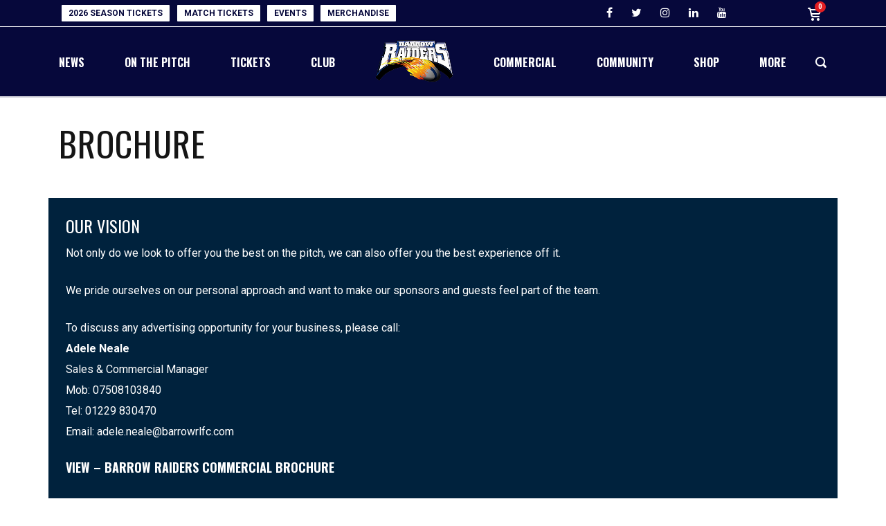

--- FILE ---
content_type: text/html; charset=UTF-8
request_url: https://www.barrowrlfc.com/commercial/advertising-and-sponsorship/brochure/
body_size: 17061
content:
<!DOCTYPE html>
<html lang="en-GB" class="no-js">
<head>
    <meta name="format-detection" content="telephone=no">
    <meta charset="UTF-8">
    <meta name="viewport" content="width=device-width, initial-scale=1">
    <link rel="profile" href="http://gmpg.org/xfn/11">
    <link rel="pingback" href="https://www.barrowrlfc.com/xmlrpc.php">
    <title>Brochure | Barrow Raiders</title>
<meta name='robots' content='max-image-preview:large' />
<script>window._wca = window._wca || [];</script>
<link rel='dns-prefetch' href='//maps.googleapis.com' />
<link rel='dns-prefetch' href='//stats.wp.com' />
<link rel='dns-prefetch' href='//fonts.googleapis.com' />
<link rel="alternate" type="application/rss+xml" title="Barrow Raiders &raquo; Feed" href="https://www.barrowrlfc.com/feed/" />
<link rel="alternate" type="application/rss+xml" title="Barrow Raiders &raquo; Comments Feed" href="https://www.barrowrlfc.com/comments/feed/" />
<script type="text/javascript">
/* <![CDATA[ */
window._wpemojiSettings = {"baseUrl":"https:\/\/s.w.org\/images\/core\/emoji\/14.0.0\/72x72\/","ext":".png","svgUrl":"https:\/\/s.w.org\/images\/core\/emoji\/14.0.0\/svg\/","svgExt":".svg","source":{"concatemoji":"https:\/\/www.barrowrlfc.com\/wp-includes\/js\/wp-emoji-release.min.js?ver=6.4.3"}};
/*! This file is auto-generated */
!function(i,n){var o,s,e;function c(e){try{var t={supportTests:e,timestamp:(new Date).valueOf()};sessionStorage.setItem(o,JSON.stringify(t))}catch(e){}}function p(e,t,n){e.clearRect(0,0,e.canvas.width,e.canvas.height),e.fillText(t,0,0);var t=new Uint32Array(e.getImageData(0,0,e.canvas.width,e.canvas.height).data),r=(e.clearRect(0,0,e.canvas.width,e.canvas.height),e.fillText(n,0,0),new Uint32Array(e.getImageData(0,0,e.canvas.width,e.canvas.height).data));return t.every(function(e,t){return e===r[t]})}function u(e,t,n){switch(t){case"flag":return n(e,"\ud83c\udff3\ufe0f\u200d\u26a7\ufe0f","\ud83c\udff3\ufe0f\u200b\u26a7\ufe0f")?!1:!n(e,"\ud83c\uddfa\ud83c\uddf3","\ud83c\uddfa\u200b\ud83c\uddf3")&&!n(e,"\ud83c\udff4\udb40\udc67\udb40\udc62\udb40\udc65\udb40\udc6e\udb40\udc67\udb40\udc7f","\ud83c\udff4\u200b\udb40\udc67\u200b\udb40\udc62\u200b\udb40\udc65\u200b\udb40\udc6e\u200b\udb40\udc67\u200b\udb40\udc7f");case"emoji":return!n(e,"\ud83e\udef1\ud83c\udffb\u200d\ud83e\udef2\ud83c\udfff","\ud83e\udef1\ud83c\udffb\u200b\ud83e\udef2\ud83c\udfff")}return!1}function f(e,t,n){var r="undefined"!=typeof WorkerGlobalScope&&self instanceof WorkerGlobalScope?new OffscreenCanvas(300,150):i.createElement("canvas"),a=r.getContext("2d",{willReadFrequently:!0}),o=(a.textBaseline="top",a.font="600 32px Arial",{});return e.forEach(function(e){o[e]=t(a,e,n)}),o}function t(e){var t=i.createElement("script");t.src=e,t.defer=!0,i.head.appendChild(t)}"undefined"!=typeof Promise&&(o="wpEmojiSettingsSupports",s=["flag","emoji"],n.supports={everything:!0,everythingExceptFlag:!0},e=new Promise(function(e){i.addEventListener("DOMContentLoaded",e,{once:!0})}),new Promise(function(t){var n=function(){try{var e=JSON.parse(sessionStorage.getItem(o));if("object"==typeof e&&"number"==typeof e.timestamp&&(new Date).valueOf()<e.timestamp+604800&&"object"==typeof e.supportTests)return e.supportTests}catch(e){}return null}();if(!n){if("undefined"!=typeof Worker&&"undefined"!=typeof OffscreenCanvas&&"undefined"!=typeof URL&&URL.createObjectURL&&"undefined"!=typeof Blob)try{var e="postMessage("+f.toString()+"("+[JSON.stringify(s),u.toString(),p.toString()].join(",")+"));",r=new Blob([e],{type:"text/javascript"}),a=new Worker(URL.createObjectURL(r),{name:"wpTestEmojiSupports"});return void(a.onmessage=function(e){c(n=e.data),a.terminate(),t(n)})}catch(e){}c(n=f(s,u,p))}t(n)}).then(function(e){for(var t in e)n.supports[t]=e[t],n.supports.everything=n.supports.everything&&n.supports[t],"flag"!==t&&(n.supports.everythingExceptFlag=n.supports.everythingExceptFlag&&n.supports[t]);n.supports.everythingExceptFlag=n.supports.everythingExceptFlag&&!n.supports.flag,n.DOMReady=!1,n.readyCallback=function(){n.DOMReady=!0}}).then(function(){return e}).then(function(){var e;n.supports.everything||(n.readyCallback(),(e=n.source||{}).concatemoji?t(e.concatemoji):e.wpemoji&&e.twemoji&&(t(e.twemoji),t(e.wpemoji)))}))}((window,document),window._wpemojiSettings);
/* ]]> */
</script>
<link rel='stylesheet' id='boostrap-css' href='https://www.barrowrlfc.com/wp-content/themes/splash/assets/css/bootstrap.min.css?ver=4.0.2' type='text/css' media='all' />
<link rel='stylesheet' id='select2-css' href='https://www.barrowrlfc.com/wp-content/themes/splash/assets/css/select2.min.css?ver=4.0.2' type='text/css' media='all' />
<link rel='stylesheet' id='owl-carousel-css' href='https://www.barrowrlfc.com/wp-content/themes/splash/assets/css/owl.carousel.css?ver=4.0.2' type='text/css' media='all' />
<link rel='stylesheet' id='stm-font-awesome-css' href='https://www.barrowrlfc.com/wp-content/themes/splash/assets/css/font-awesome.min.css?ver=4.0.2' type='text/css' media='all' />
<link rel='stylesheet' id='fancybox-css' href='https://www.barrowrlfc.com/wp-content/themes/splash/assets/css/jquery.fancybox.css?ver=4.0.2' type='text/css' media='all' />
<link rel='stylesheet' id='lightbox-css' href='https://www.barrowrlfc.com/wp-content/themes/splash/assets/css/lightbox.css?ver=4.0.2' type='text/css' media='all' />
<link rel='stylesheet' id='stm-theme-animate-css' href='https://www.barrowrlfc.com/wp-content/themes/splash/assets/css/animate.css?ver=4.0.2' type='text/css' media='all' />
<link rel='stylesheet' id='stm-theme-icons-css' href='https://www.barrowrlfc.com/wp-content/themes/splash/assets/css/splash-icons.css?ver=4.0.2' type='text/css' media='all' />
<link rel='stylesheet' id='stm-theme-style-css' href='https://www.barrowrlfc.com/wp-content/themes/splash/assets/css/styles.css?ver=4.0.2' type='text/css' media='all' />
<link rel='stylesheet' id='stm-theme-style-af-css' href='https://www.barrowrlfc.com/wp-content/themes/splash/assets/css/american_football_styles.css?ver=4.0.2' type='text/css' media='all' />
<link rel='stylesheet' id='stm-theme-default-styles-css' href='https://www.barrowrlfc.com/wp-content/themes/splash/style.css?ver=4.0.2' type='text/css' media='all' />
<style id='stm-theme-default-styles-inline-css' type='text/css'>
#cn-accept-cookie { margin-top: 1px; } .splashAmericanFootball rs-module .stm-slider-overlay-1 { background: linear-gradient( rgb(6, 8, 29), transparent) !important; opacity: 1 !important; visibility: visible !important; } .stm_af_latest_results_wrapper .stm-latest-results-units .stmRightHelmsWrapp img.stm-helm { transform: none; } .splashAmericanFootball.error404 #wrapper #main .stm-default-page-404 .h1 { font-size: 42px; font-weight: 400; line-height: 30px; color: white !important; } .single_add_to_cart_button, .woocommerce-variation-add-to-cart { margin-top: 4px; margin-bottom: 25px; } input[type="submit"]::before, button::before, .button::before { content: ''; position: absolute; top: 0; left: 0; width: 100%; height: 100%; background: #e21e22; z-index: -1; opacity: 1; border-radius: 25px; } .splashAmericanFootball .button.btn-md::before, .splashAmericanFootball .button.checkout-button::before { content: ''; position: absolute; top: 0; left: 0; height: 100%; width: 100%; background: #06083b !important; transition: none; opacity: 0; } .stm-team-logo-left.wp-post-image { display: none !important; } .stm-team-logo-right.wp-post-image { display: none !important; } .stm-header-background { background: #06083b !important; } .button.product_type_variable { margin-top: 0px; color: white; } .button.product_type_variable { margin-top: 0px; } .button.product_type_simple { margin-top: 0px; color: white; } .stm-footer { position: relative!important; width: 100%; bottom: 0; left: 0; right: 0; z-index: 5; } body { padding-bottom: 0px!important; } .stm_af_latest_results_wrapper .stm-latest-results-units .teamNameLeftWrapper .stm-latest-result-team a { color: #06083b; font-size: 35px; font-weight: 400; text-overflow: inherit; white-space: inherit; text-transform: uppercase; text-decoration: none; display: block; overflow: hidden; word-break: inherit; } #pum_popup_title_7172 { display: none; } .stm_af_latest_results_wrapper .stm-latest-results-units .teamNameRightWrapper .stm-latest-result-team a { color: #06083b; font-size: 35px; font-weight: 400; text-overflow: inherit; white-space: inherit; text-transform: uppercase; text-decoration: none; display: block; overflow: hidden; word-break: inherit; } .winner-table-numbers tr th { padding-top: 20px; padding-bottom: 20px; } .numbersgrid th { border-bottom: 0px solid #d8d8d8 !important; text-align: center; background-image: url("https://barrowrlfc.com/wp-content/uploads/2018/06/white-pool-ball.png"); background-repeat: no-repeat; background-position: center; background-size: 70px 70px; } .jackpotstuff { text-align: center; margin: ; background: lightgray; padding: 26px; } .ctf-tweet-text { font-size: 10pt !important; } .category-superlotto { border: 1px solid #e9e9e9; padding: 8px; } .ctf-quoted-tweet-text { font-size: 10pt !important; line-height: 17px !important; } .category-superlotto .image { background-image: url(https://barrowrlfc.com/wp-content/uploads/2018/12/superlotto.jpg); height: 160px; width: 100%; background-size: contain; background-repeat: no-repeat; } .category-goldrush .image { background-image: url(/wp-content/uploads/2020/01/RAIDERS-GOLDRUSH.jpg); height: 160px; width: 100%; background-size: contain; background-repeat: no-repeat; } .category-goldrush{ border: 1px solid #e9e9e9; padding: 8px; } .stm-next-match .stm-next-match-units .stm-next-match-unit .stm-next-match-main-meta .stm-next-match-opponents-units .stm-next-match-opponents .stm-command .stm-command-title h5 { #da9a29; text-transform: uppercase; line-height: 14px; margin-bottom: 0; padding-top: 5px; letter-spacing: 0.6px; max-width: 100%; word-break: unset; white-space: normal; display: none; } .stm_af_latest_results_wrapper .stm-latest-results-units .stmTopWrapper { display: none; overflow: hidden; padding-top: 23px; } .splashAmericanFootball .sp_event .stm-single-sp_event .sp-section-content-logos .stm-next-match-units .stm-next-match-unit .stm-next-match-main-meta .stm-next-match-opponents-units .stm-next-match-opponents .stm-command .stm-command-logo { display: inline-block; width: 100%; max-width: 100%; padding: 0; height: 135px; margin: 0 !important; vertical-align: middle; position: relative; left: -11px; top: 0; display: none; } .splashAmericanFootball .sp_event .stm-single-sp_event .sp-section-content-logos .stm-next-match-units .stm-next-match-unit .stm-next-match-main-meta .stm-next-match-opponents-units .stm-next-match-opponents .stm-teams-info .stm-command-title-right h4 { max-width: 100%; overflow: hidden; text-overflow: ellipsis; } .splashAmericanFootball .sp_event .stm-single-sp_event .sp-section-content-logos .stm-next-match-units .stm-next-match-unit .stm-next-match-main-meta .stm-next-match-opponents-units .stm-next-match-opponents .stm-teams-info .stm-command-title-left h4 { max-width: 100%; overflow: hidden; text-overflow: ellipsis; } .splashAmericanFootball .sp_event .stm-single-sp_event .sp-section-content-logos .stm-next-match-units .stm-next-match-unit .stm-next-match-main-meta .stm-next-match-opponents-units .stm_event_future .stm-teams-info { display: inline-block; width: 100%; padding: 15px 0 0; text-align: center; padding-bottom: 15px; } .splashAmericanFootball .stm-sportspress-sidebar .stm-single-block-event-list .stm-single-block-unit .stm-team-logo .stm-team-l-h-wrapp .stm-team-helm .team-logo img { width: auto; max-height: 50px; display: none; } .splashAmericanFootball .stm-sportspress-sidebar .widget_sp_event_calendar .sp-template-event-calendar .sp-calendar-wrapper .sp-event-calendar caption { font-weight: 400; color: #fff; font-size: 18px; padding: 6px 0 4px 14px; line-height: 30px !important; background: #06083b; text-transform: uppercase; margin-bottom: 0px; } .single table { margin-bottom: 0px; } .splashAmericanFootball aside.widget .widget-title, .splashAmericanFootball aside.widget .widget_title { background: #06083b; margin-bottom: 0px; } .splashAmericanFootball aside.widget .widget-title h6, .splashAmericanFootball aside.widget .widget-title h4, .splashAmericanFootball aside.widget .widget-title h3, .splashAmericanFootball aside.widget .widget_title h6, .splashAmericanFootball aside.widget .widget_title h4, .splashAmericanFootball aside.widget .widget_title h3 { font-weight: 400; color: #fff; font-size: 18px !important; padding: 6px 0 4px 14px; line-height: 30px !important; margin-bottom: 0px; } .splashAmericanFootball .sp_event .stm-single-sp_event .sp-section-content-logos .stm-next-match-units .stm-next-match-unit .stm-next-match-main-meta .stm-next-match-opponents-units .stm-next-match-opponents .stm-command { display: inline-block; text-align: left; width: 0; padding: 0; vertical-align: top; } .widget_media.clearfix { padding-top: 10px; } .stm_af_latest_results_wrapper { display: block; overflow: hidden; padding-top: 40px; } .stm-footer-image .inner { position: relative; padding-top: 20px; z-index: 90; } .stm-footer-image { height: 350px !important; } .stm-author { display: none !important; } .stm-players-inline .stm-list-single-player { position: relative; opacity: 1; max-width: 17%; } .stm-players .stm-list-single-player .stm-list-single-player-info { background-color: #05062f; } .stm-footer-image { position: relative; height: 430px; background-position: center!important; background-size: cover; } .splashAmericanFootball .footer-widgets-wrapper .stm-cols-3 .widget_contacts table tr td .text { font-weight: 400; font-size: 13px; line-height: 13px; color: white; } .stream { border: solid 2px #da9a29; overflow: hidden; border-radius: 0; font-weight: 700; font-size: 14px; color: #fff; padding: 12px 35px; background: #ddd!important; margin-top: 40px; transition: all 0.5s cubic-bezier(0, 0, 0.58, 1) !important; letter-spacing: 0.6px !important; } .splashAmericanFootball .sp_event .stm-single-sp_event .sp-section-content-content { display: inline-block; width: 86%; vertical-align: top; margin-top: 10px; } @media (max-width: 450px) { .stm-players-inline .stm-list-single-player { position: relative; opacity: 1; max-width: 100% !important; } } /* JDG edits */ .stm-header.stm-header-second .stm-header-inner { background-color: #06083b; } .splashAmericanFootball #stm-top-bar { border-bottom: 1px solid #fff; } /* JDG Slider */ .stm-post__slider .stm-post__slides .stm-slide .stm-post__slider__data .stm-slide__title, .stm-post__slider .stm-post__slides .stm-slide .stm-post__slider__data .stm-slide__excerpt { background: rgba(6, 8, 59, 0.5); color: #fff; padding: 10px; } .stm-post__slider .stm-post__slider__nav { background: rgba(6, 8, 59, 0.5); } .stm-post__slider .stm-post__slides .stm-slide .stm-post__slider__data .stm-slide__excerpt { max-width: 600px !important; margin-bottom: 2px !important; } .stm-post__slider .stm-post__slides .stm-slide .stm-post__slider__data .stm-slide__category { background-color: #06083b !important; text-transform: uppercase; padding: 4px !important; margin-bottom: 4px !important; font-size: 12px !important; } .stm-post__slider .stm-post__slides .stm-slide .stm-post__slider__image:before { background-color: unset !important; } .stm-post__slider .stm-post__slider__nav li a { opacity: 0.8 !important; } .stm-post__slider .stm-post__slides .stm-slide .stm-post__slider__data .stm-slide__title, .stm-post__slider .stm-post__slides .stm-slide .stm-post__slider__data .stm-slide__link { font-style: normal !important; clear: both; display: inline-block; float: right; } .stm-post__slider .stm-post__slides .stm-slide .stm-post__slider__data .stm-slide__title { margin-bottom: 2px !important; } .stm-slide__excerpt p { margin-bottom: 0px !important; } .cat-description { margin-bottom: 35px; font-size: 12pt; } .stm-slide__excerpt { display: none; } .splashAmericanFootball #stm-top-bar .stm-top-bar_left .stm-head-ticket .stm-ticket-icon { display: none; } .splashAmericanFootball #stm-top-bar .stm-top-bar_left .stm-head-ticket ul li .stm-ticket-text { color: rgba(255, 255, 255, 0.3); } .splashAmericanFootball #stm-top-bar .stm-top-bar_right { width: unset; } #stm-top-bar .stm-top-socials-holder .top-bar-socials li { line-height: 38px; } .splashAmericanFootball #stm-top-bar .stm-top-bar_left .stm-head-ticket { line-height: unset; margin-left: 0px; } #stm-top-bar .stm-top-socials-holder .top-bar-socials li a { opacity: 1; } .splashAmericanFootball #stm-top-bar .stm-top-bar_left .stm-head-ticket ul li .stm-ticket-text a { background: #fff; color: #06083b; font-weight: bold; padding: 0px 10px; border-radius: 1px; margin-top: 7px; margin-right: 7px; } .splashAmericanFootball #stm-top-bar .stm-top-bar_left .stm-head-ticket ul li:nth-child(2) { display: none; } #stm-top-bar .stm-top-socials-holder .top-bar-socials li a:hover { color: #da9a29; } .stm-main-title-unit { margin-bottom: 0px; } .splashAmericanFootball .stm-title-box-unit { padding-top: 35px; } .stm-header .stm-header-background, .stm-header.stm-transparent-header.stm-header-fixed .stm-header-inner { background-color: #06083b !important; border-bottom: 2px solid #fff; } #footer-main a:hover { text-decoration: underline !important; } .stm-post__slider .stm-post__slider__nav li a { opacity: 1 !important; } #main { padding-bottom: 20px; } @media (max-width: 767px) { .stm-post__slider .stm-post__slides .stm-slide .stm-post__slider__data .stm-slide__title { color: #fff !important; } .stm-post__slider .stm-post__slides .stm-slide .stm-post__slider__data .stm-slide__category { display: none; } } .stm-players .stm-list-single-player img { height: 250px; } td.data-event img { width: 60px; }
</style>
<style id='wp-emoji-styles-inline-css' type='text/css'>

	img.wp-smiley, img.emoji {
		display: inline !important;
		border: none !important;
		box-shadow: none !important;
		height: 1em !important;
		width: 1em !important;
		margin: 0 0.07em !important;
		vertical-align: -0.1em !important;
		background: none !important;
		padding: 0 !important;
	}
</style>
<link rel='stylesheet' id='wp-block-library-css' href='https://www.barrowrlfc.com/wp-includes/css/dist/block-library/style.min.css?ver=6.4.3' type='text/css' media='all' />
<style id='wp-block-library-inline-css' type='text/css'>
.has-text-align-justify{text-align:justify;}
</style>
<link rel='stylesheet' id='mediaelement-css' href='https://www.barrowrlfc.com/wp-includes/js/mediaelement/mediaelementplayer-legacy.min.css?ver=4.2.17' type='text/css' media='all' />
<link rel='stylesheet' id='wp-mediaelement-css' href='https://www.barrowrlfc.com/wp-includes/js/mediaelement/wp-mediaelement.min.css?ver=6.4.3' type='text/css' media='all' />
<link rel='stylesheet' id='wc-blocks-vendors-style-css' href='https://www.barrowrlfc.com/wp-content/plugins/woocommerce/packages/woocommerce-blocks/build/wc-blocks-vendors-style.css?ver=9.6.6' type='text/css' media='all' />
<link rel='stylesheet' id='wc-blocks-style-css' href='https://www.barrowrlfc.com/wp-content/plugins/woocommerce/packages/woocommerce-blocks/build/wc-blocks-style.css?ver=9.6.6' type='text/css' media='all' />
<style id='classic-theme-styles-inline-css' type='text/css'>
/*! This file is auto-generated */
.wp-block-button__link{color:#fff;background-color:#32373c;border-radius:9999px;box-shadow:none;text-decoration:none;padding:calc(.667em + 2px) calc(1.333em + 2px);font-size:1.125em}.wp-block-file__button{background:#32373c;color:#fff;text-decoration:none}
</style>
<style id='global-styles-inline-css' type='text/css'>
body{--wp--preset--color--black: #000000;--wp--preset--color--cyan-bluish-gray: #abb8c3;--wp--preset--color--white: #ffffff;--wp--preset--color--pale-pink: #f78da7;--wp--preset--color--vivid-red: #cf2e2e;--wp--preset--color--luminous-vivid-orange: #ff6900;--wp--preset--color--luminous-vivid-amber: #fcb900;--wp--preset--color--light-green-cyan: #7bdcb5;--wp--preset--color--vivid-green-cyan: #00d084;--wp--preset--color--pale-cyan-blue: #8ed1fc;--wp--preset--color--vivid-cyan-blue: #0693e3;--wp--preset--color--vivid-purple: #9b51e0;--wp--preset--gradient--vivid-cyan-blue-to-vivid-purple: linear-gradient(135deg,rgba(6,147,227,1) 0%,rgb(155,81,224) 100%);--wp--preset--gradient--light-green-cyan-to-vivid-green-cyan: linear-gradient(135deg,rgb(122,220,180) 0%,rgb(0,208,130) 100%);--wp--preset--gradient--luminous-vivid-amber-to-luminous-vivid-orange: linear-gradient(135deg,rgba(252,185,0,1) 0%,rgba(255,105,0,1) 100%);--wp--preset--gradient--luminous-vivid-orange-to-vivid-red: linear-gradient(135deg,rgba(255,105,0,1) 0%,rgb(207,46,46) 100%);--wp--preset--gradient--very-light-gray-to-cyan-bluish-gray: linear-gradient(135deg,rgb(238,238,238) 0%,rgb(169,184,195) 100%);--wp--preset--gradient--cool-to-warm-spectrum: linear-gradient(135deg,rgb(74,234,220) 0%,rgb(151,120,209) 20%,rgb(207,42,186) 40%,rgb(238,44,130) 60%,rgb(251,105,98) 80%,rgb(254,248,76) 100%);--wp--preset--gradient--blush-light-purple: linear-gradient(135deg,rgb(255,206,236) 0%,rgb(152,150,240) 100%);--wp--preset--gradient--blush-bordeaux: linear-gradient(135deg,rgb(254,205,165) 0%,rgb(254,45,45) 50%,rgb(107,0,62) 100%);--wp--preset--gradient--luminous-dusk: linear-gradient(135deg,rgb(255,203,112) 0%,rgb(199,81,192) 50%,rgb(65,88,208) 100%);--wp--preset--gradient--pale-ocean: linear-gradient(135deg,rgb(255,245,203) 0%,rgb(182,227,212) 50%,rgb(51,167,181) 100%);--wp--preset--gradient--electric-grass: linear-gradient(135deg,rgb(202,248,128) 0%,rgb(113,206,126) 100%);--wp--preset--gradient--midnight: linear-gradient(135deg,rgb(2,3,129) 0%,rgb(40,116,252) 100%);--wp--preset--font-size--small: 13px;--wp--preset--font-size--medium: 20px;--wp--preset--font-size--large: 36px;--wp--preset--font-size--x-large: 42px;--wp--preset--spacing--20: 0.44rem;--wp--preset--spacing--30: 0.67rem;--wp--preset--spacing--40: 1rem;--wp--preset--spacing--50: 1.5rem;--wp--preset--spacing--60: 2.25rem;--wp--preset--spacing--70: 3.38rem;--wp--preset--spacing--80: 5.06rem;--wp--preset--shadow--natural: 6px 6px 9px rgba(0, 0, 0, 0.2);--wp--preset--shadow--deep: 12px 12px 50px rgba(0, 0, 0, 0.4);--wp--preset--shadow--sharp: 6px 6px 0px rgba(0, 0, 0, 0.2);--wp--preset--shadow--outlined: 6px 6px 0px -3px rgba(255, 255, 255, 1), 6px 6px rgba(0, 0, 0, 1);--wp--preset--shadow--crisp: 6px 6px 0px rgba(0, 0, 0, 1);}:where(.is-layout-flex){gap: 0.5em;}:where(.is-layout-grid){gap: 0.5em;}body .is-layout-flow > .alignleft{float: left;margin-inline-start: 0;margin-inline-end: 2em;}body .is-layout-flow > .alignright{float: right;margin-inline-start: 2em;margin-inline-end: 0;}body .is-layout-flow > .aligncenter{margin-left: auto !important;margin-right: auto !important;}body .is-layout-constrained > .alignleft{float: left;margin-inline-start: 0;margin-inline-end: 2em;}body .is-layout-constrained > .alignright{float: right;margin-inline-start: 2em;margin-inline-end: 0;}body .is-layout-constrained > .aligncenter{margin-left: auto !important;margin-right: auto !important;}body .is-layout-constrained > :where(:not(.alignleft):not(.alignright):not(.alignfull)){max-width: var(--wp--style--global--content-size);margin-left: auto !important;margin-right: auto !important;}body .is-layout-constrained > .alignwide{max-width: var(--wp--style--global--wide-size);}body .is-layout-flex{display: flex;}body .is-layout-flex{flex-wrap: wrap;align-items: center;}body .is-layout-flex > *{margin: 0;}body .is-layout-grid{display: grid;}body .is-layout-grid > *{margin: 0;}:where(.wp-block-columns.is-layout-flex){gap: 2em;}:where(.wp-block-columns.is-layout-grid){gap: 2em;}:where(.wp-block-post-template.is-layout-flex){gap: 1.25em;}:where(.wp-block-post-template.is-layout-grid){gap: 1.25em;}.has-black-color{color: var(--wp--preset--color--black) !important;}.has-cyan-bluish-gray-color{color: var(--wp--preset--color--cyan-bluish-gray) !important;}.has-white-color{color: var(--wp--preset--color--white) !important;}.has-pale-pink-color{color: var(--wp--preset--color--pale-pink) !important;}.has-vivid-red-color{color: var(--wp--preset--color--vivid-red) !important;}.has-luminous-vivid-orange-color{color: var(--wp--preset--color--luminous-vivid-orange) !important;}.has-luminous-vivid-amber-color{color: var(--wp--preset--color--luminous-vivid-amber) !important;}.has-light-green-cyan-color{color: var(--wp--preset--color--light-green-cyan) !important;}.has-vivid-green-cyan-color{color: var(--wp--preset--color--vivid-green-cyan) !important;}.has-pale-cyan-blue-color{color: var(--wp--preset--color--pale-cyan-blue) !important;}.has-vivid-cyan-blue-color{color: var(--wp--preset--color--vivid-cyan-blue) !important;}.has-vivid-purple-color{color: var(--wp--preset--color--vivid-purple) !important;}.has-black-background-color{background-color: var(--wp--preset--color--black) !important;}.has-cyan-bluish-gray-background-color{background-color: var(--wp--preset--color--cyan-bluish-gray) !important;}.has-white-background-color{background-color: var(--wp--preset--color--white) !important;}.has-pale-pink-background-color{background-color: var(--wp--preset--color--pale-pink) !important;}.has-vivid-red-background-color{background-color: var(--wp--preset--color--vivid-red) !important;}.has-luminous-vivid-orange-background-color{background-color: var(--wp--preset--color--luminous-vivid-orange) !important;}.has-luminous-vivid-amber-background-color{background-color: var(--wp--preset--color--luminous-vivid-amber) !important;}.has-light-green-cyan-background-color{background-color: var(--wp--preset--color--light-green-cyan) !important;}.has-vivid-green-cyan-background-color{background-color: var(--wp--preset--color--vivid-green-cyan) !important;}.has-pale-cyan-blue-background-color{background-color: var(--wp--preset--color--pale-cyan-blue) !important;}.has-vivid-cyan-blue-background-color{background-color: var(--wp--preset--color--vivid-cyan-blue) !important;}.has-vivid-purple-background-color{background-color: var(--wp--preset--color--vivid-purple) !important;}.has-black-border-color{border-color: var(--wp--preset--color--black) !important;}.has-cyan-bluish-gray-border-color{border-color: var(--wp--preset--color--cyan-bluish-gray) !important;}.has-white-border-color{border-color: var(--wp--preset--color--white) !important;}.has-pale-pink-border-color{border-color: var(--wp--preset--color--pale-pink) !important;}.has-vivid-red-border-color{border-color: var(--wp--preset--color--vivid-red) !important;}.has-luminous-vivid-orange-border-color{border-color: var(--wp--preset--color--luminous-vivid-orange) !important;}.has-luminous-vivid-amber-border-color{border-color: var(--wp--preset--color--luminous-vivid-amber) !important;}.has-light-green-cyan-border-color{border-color: var(--wp--preset--color--light-green-cyan) !important;}.has-vivid-green-cyan-border-color{border-color: var(--wp--preset--color--vivid-green-cyan) !important;}.has-pale-cyan-blue-border-color{border-color: var(--wp--preset--color--pale-cyan-blue) !important;}.has-vivid-cyan-blue-border-color{border-color: var(--wp--preset--color--vivid-cyan-blue) !important;}.has-vivid-purple-border-color{border-color: var(--wp--preset--color--vivid-purple) !important;}.has-vivid-cyan-blue-to-vivid-purple-gradient-background{background: var(--wp--preset--gradient--vivid-cyan-blue-to-vivid-purple) !important;}.has-light-green-cyan-to-vivid-green-cyan-gradient-background{background: var(--wp--preset--gradient--light-green-cyan-to-vivid-green-cyan) !important;}.has-luminous-vivid-amber-to-luminous-vivid-orange-gradient-background{background: var(--wp--preset--gradient--luminous-vivid-amber-to-luminous-vivid-orange) !important;}.has-luminous-vivid-orange-to-vivid-red-gradient-background{background: var(--wp--preset--gradient--luminous-vivid-orange-to-vivid-red) !important;}.has-very-light-gray-to-cyan-bluish-gray-gradient-background{background: var(--wp--preset--gradient--very-light-gray-to-cyan-bluish-gray) !important;}.has-cool-to-warm-spectrum-gradient-background{background: var(--wp--preset--gradient--cool-to-warm-spectrum) !important;}.has-blush-light-purple-gradient-background{background: var(--wp--preset--gradient--blush-light-purple) !important;}.has-blush-bordeaux-gradient-background{background: var(--wp--preset--gradient--blush-bordeaux) !important;}.has-luminous-dusk-gradient-background{background: var(--wp--preset--gradient--luminous-dusk) !important;}.has-pale-ocean-gradient-background{background: var(--wp--preset--gradient--pale-ocean) !important;}.has-electric-grass-gradient-background{background: var(--wp--preset--gradient--electric-grass) !important;}.has-midnight-gradient-background{background: var(--wp--preset--gradient--midnight) !important;}.has-small-font-size{font-size: var(--wp--preset--font-size--small) !important;}.has-medium-font-size{font-size: var(--wp--preset--font-size--medium) !important;}.has-large-font-size{font-size: var(--wp--preset--font-size--large) !important;}.has-x-large-font-size{font-size: var(--wp--preset--font-size--x-large) !important;}
.wp-block-navigation a:where(:not(.wp-element-button)){color: inherit;}
:where(.wp-block-post-template.is-layout-flex){gap: 1.25em;}:where(.wp-block-post-template.is-layout-grid){gap: 1.25em;}
:where(.wp-block-columns.is-layout-flex){gap: 2em;}:where(.wp-block-columns.is-layout-grid){gap: 2em;}
.wp-block-pullquote{font-size: 1.5em;line-height: 1.6;}
</style>
<link rel='stylesheet' id='contact-form-7-css' href='https://www.barrowrlfc.com/wp-content/plugins/contact-form-7/includes/css/styles.css?ver=5.9.8' type='text/css' media='all' />
<link rel='stylesheet' id='rs-plugin-settings-css' href='https://www.barrowrlfc.com/wp-content/plugins/revslider/public/assets/css/rs6.css?ver=6.1.4' type='text/css' media='all' />
<style id='rs-plugin-settings-inline-css' type='text/css'>
#rs-demo-id {}
</style>
<link rel='stylesheet' id='dashicons-css' href='https://www.barrowrlfc.com/wp-includes/css/dashicons.min.css?ver=6.4.3' type='text/css' media='all' />
<link rel='stylesheet' id='sportspress-general-css' href='//www.barrowrlfc.com/wp-content/plugins/sportspress/assets/css/sportspress.css?ver=2.7.17' type='text/css' media='all' />
<link rel='stylesheet' id='sportspress-icons-css' href='//www.barrowrlfc.com/wp-content/plugins/sportspress/assets/css/icons.css?ver=2.7' type='text/css' media='all' />
<style id='woocommerce-inline-inline-css' type='text/css'>
.woocommerce form .form-row .required { visibility: visible; }
</style>
<link rel='stylesheet' id='stm_megamenu-css' href='https://www.barrowrlfc.com/wp-content/themes/splash/includes/megamenu/assets/css/megamenu.css?ver=6.4.3' type='text/css' media='all' />
<link rel='stylesheet' id='js_composer_front-css' href='https://www.barrowrlfc.com/wp-content/plugins/js_composer/assets/css/js_composer.min.css?ver=7.4' type='text/css' media='all' />
<link rel='stylesheet' id='stm-google-fonts-css' href='//fonts.googleapis.com/css?family=Roboto%3Aregular%2Citalic%2C700%2C100%2C100italic%2C300%2C300italic%2C500%2C500italic%2C700italic%2C900%2C900italic%7COswald%3Aregular%2C700%2C300&#038;ver=4.0.2' type='text/css' media='all' />
<link rel='stylesheet' id='jetpack_css-css' href='https://www.barrowrlfc.com/wp-content/plugins/jetpack/css/jetpack.css?ver=11.9.1' type='text/css' media='all' />
<style type="text/css"></style><script type="text/javascript" src="https://www.barrowrlfc.com/wp-includes/js/jquery/jquery.min.js?ver=3.7.1" id="jquery-core-js"></script>
<script type="text/javascript" src="https://www.barrowrlfc.com/wp-includes/js/jquery/jquery-migrate.min.js?ver=3.4.1" id="jquery-migrate-js"></script>
<script type="text/javascript" src="https://www.barrowrlfc.com/wp-content/plugins/revslider/public/assets/js/revolution.tools.min.js?ver=6.0" id="tp-tools-js"></script>
<script type="text/javascript" src="https://www.barrowrlfc.com/wp-content/plugins/revslider/public/assets/js/rs6.min.js?ver=6.1.4" id="revmin-js"></script>
<script type="text/javascript" src="https://www.barrowrlfc.com/wp-content/plugins/woocommerce/assets/js/jquery-blockui/jquery.blockUI.min.js?ver=2.7.0-wc.7.5.1" id="jquery-blockui-js"></script>
<script type="text/javascript" id="wc-add-to-cart-js-extra">
/* <![CDATA[ */
var wc_add_to_cart_params = {"ajax_url":"\/wp-admin\/admin-ajax.php","wc_ajax_url":"\/?wc-ajax=%%endpoint%%","i18n_view_cart":"View basket","cart_url":"https:\/\/www.barrowrlfc.com\/cart\/","is_cart":"","cart_redirect_after_add":"no"};
/* ]]> */
</script>
<script type="text/javascript" src="https://www.barrowrlfc.com/wp-content/plugins/woocommerce/assets/js/frontend/add-to-cart.min.js?ver=7.5.1" id="wc-add-to-cart-js"></script>
<script type="text/javascript" src="https://www.barrowrlfc.com/wp-content/plugins/js_composer/assets/js/vendors/woocommerce-add-to-cart.js?ver=7.4" id="vc_woocommerce-add-to-cart-js-js"></script>
<script defer type="text/javascript" src="https://stats.wp.com/s-202605.js" id="woocommerce-analytics-js"></script>
<script type="text/javascript" src="https://www.barrowrlfc.com/wp-content/themes/splash/includes/megamenu/assets/js/megamenu.js?ver=6.4.3" id="stm_megamenu-js"></script>
<script></script><link rel="https://api.w.org/" href="https://www.barrowrlfc.com/wp-json/" /><link rel="alternate" type="application/json" href="https://www.barrowrlfc.com/wp-json/wp/v2/pages/10518" /><link rel="EditURI" type="application/rsd+xml" title="RSD" href="https://www.barrowrlfc.com/xmlrpc.php?rsd" />
<meta name="generator" content="WordPress 6.4.3" />
<meta name="generator" content="SportsPress 2.7.17" />
<meta name="generator" content="WooCommerce 7.5.1" />
<link rel='shortlink' href='https://www.barrowrlfc.com/?p=10518' />
<link rel="alternate" type="application/json+oembed" href="https://www.barrowrlfc.com/wp-json/oembed/1.0/embed?url=https%3A%2F%2Fwww.barrowrlfc.com%2Fcommercial%2Fadvertising-and-sponsorship%2Fbrochure%2F" />
<link rel="alternate" type="text/xml+oembed" href="https://www.barrowrlfc.com/wp-json/oembed/1.0/embed?url=https%3A%2F%2Fwww.barrowrlfc.com%2Fcommercial%2Fadvertising-and-sponsorship%2Fbrochure%2F&#038;format=xml" />
<!-- SEO meta tags powered by SmartCrawl https://wpmudev.com/project/smartcrawl-wordpress-seo/ -->
<link rel="canonical" href="https://www.barrowrlfc.com/commercial/advertising-and-sponsorship/brochure/" />
<meta name="description" content="Our Vision Not only do we look to offer you the best on the pitch, we can also offer you the best experience off it. We pride ourselves on our personal appr ..." />
<script type="application/ld+json">{"@context":"https:\/\/schema.org","@graph":[{"@type":"Organization","@id":"https:\/\/www.barrowrlfc.com\/#schema-publishing-organization","url":"https:\/\/www.barrowrlfc.com","name":"Barrow Raiders"},{"@type":"WebSite","@id":"https:\/\/www.barrowrlfc.com\/#schema-website","url":"https:\/\/www.barrowrlfc.com","name":"Barrow Raiders","encoding":"UTF-8","potentialAction":{"@type":"SearchAction","target":"https:\/\/www.barrowrlfc.com\/search\/{search_term_string}\/","query-input":"required name=search_term_string"}},{"@type":"BreadcrumbList","@id":"https:\/\/www.barrowrlfc.com\/commercial\/advertising-and-sponsorship\/brochure?page&pagename=commercial\/advertising-and-sponsorship\/brochure\/#breadcrumb","itemListElement":[{"@type":"ListItem","position":1,"name":"Home","item":"https:\/\/www.barrowrlfc.com"},{"@type":"ListItem","position":2,"name":"Commercial","item":"https:\/\/www.barrowrlfc.com\/commercial\/"},{"@type":"ListItem","position":3,"name":"Advertising and Sponsorship","item":"https:\/\/www.barrowrlfc.com\/commercial\/advertising-and-sponsorship\/"},{"@type":"ListItem","position":4,"name":"Brochure"}]},{"@type":"Person","@id":"https:\/\/www.barrowrlfc.com\/author\/darren\/#schema-author","name":"Darren Herbert","url":"https:\/\/www.barrowrlfc.com\/author\/darren\/"},{"@type":"WebPage","@id":"https:\/\/www.barrowrlfc.com\/commercial\/advertising-and-sponsorship\/brochure\/#schema-webpage","isPartOf":{"@id":"https:\/\/www.barrowrlfc.com\/#schema-website"},"publisher":{"@id":"https:\/\/www.barrowrlfc.com\/#schema-publishing-organization"},"url":"https:\/\/www.barrowrlfc.com\/commercial\/advertising-and-sponsorship\/brochure\/"},{"@type":"Article","mainEntityOfPage":{"@id":"https:\/\/www.barrowrlfc.com\/commercial\/advertising-and-sponsorship\/brochure\/#schema-webpage"},"author":{"@id":"https:\/\/www.barrowrlfc.com\/author\/darren\/#schema-author"},"publisher":{"@id":"https:\/\/www.barrowrlfc.com\/#schema-publishing-organization"},"dateModified":"2022-10-12T12:22:16","datePublished":"2021-03-29T20:04:26","headline":"Brochure | Barrow Raiders","description":"Our Vision Not only do we look to offer you the best on the pitch, we can also offer you the best experience off it. We pride ourselves on our personal appr ...","name":"Brochure"}]}</script>
<meta property="og:type" content="article" />
<meta property="og:url" content="https://www.barrowrlfc.com/commercial/advertising-and-sponsorship/brochure/" />
<meta property="og:title" content="Brochure | Barrow Raiders" />
<meta property="og:description" content="Our Vision Not only do we look to offer you the best on the pitch, we can also offer you the best experience off it. We pride ourselves on our personal appr ..." />
<meta property="article:published_time" content="2021-03-29T20:04:26" />
<meta property="article:author" content="Darren Herbert" />
<meta name="twitter:card" content="summary" />
<meta name="twitter:title" content="Brochure | Barrow Raiders" />
<meta name="twitter:description" content="Our Vision Not only do we look to offer you the best on the pitch, we can also offer you the best experience off it. We pride ourselves on our personal appr ..." />
<!-- /SEO -->
	<style>img#wpstats{display:none}</style>
		    <script type="text/javascript">
        var splash_mm_get_menu_data = '45eb8da7df';
        var splash_load_media = 'cd5087a01d';
        var stm_like_nonce = 'c0a4cc6589';
        var stm_league_table_by_id = 'd6cfb2a419';
        var stm_events_league_table_by_id = 'e7336b2fe2';
        var stm_posts_most_styles = 'ba9991b7e4';
        var stm_demo_import_content = 'fa8feff49d';

        var ajaxurl = 'https://www.barrowrlfc.com/wp-admin/admin-ajax.php';
        var stm_cf7_preloader = 'https://www.barrowrlfc.com/wp-content/themes/splash/assets/images/map-pin.png';
    </script>
	<noscript><style>.woocommerce-product-gallery{ opacity: 1 !important; }</style></noscript>
	<meta name="generator" content="Powered by WPBakery Page Builder - drag and drop page builder for WordPress."/>
<meta name="generator" content="Powered by Slider Revolution 6.1.4 - responsive, Mobile-Friendly Slider Plugin for WordPress with comfortable drag and drop interface." />
<link rel="icon" href="https://www.barrowrlfc.com/wp-content/uploads/2023/03/cropped-Barrow-Raiders-logo-32x32.png" sizes="32x32" />
<link rel="icon" href="https://www.barrowrlfc.com/wp-content/uploads/2023/03/cropped-Barrow-Raiders-logo-192x192.png" sizes="192x192" />
<link rel="apple-touch-icon" href="https://www.barrowrlfc.com/wp-content/uploads/2023/03/cropped-Barrow-Raiders-logo-180x180.png" />
<meta name="msapplication-TileImage" content="https://www.barrowrlfc.com/wp-content/uploads/2023/03/cropped-Barrow-Raiders-logo-270x270.png" />
<script type="text/javascript">function setREVStartSize(t){try{var h,e=document.getElementById(t.c).parentNode.offsetWidth;if(e=0===e||isNaN(e)?window.innerWidth:e,t.tabw=void 0===t.tabw?0:parseInt(t.tabw),t.thumbw=void 0===t.thumbw?0:parseInt(t.thumbw),t.tabh=void 0===t.tabh?0:parseInt(t.tabh),t.thumbh=void 0===t.thumbh?0:parseInt(t.thumbh),t.tabhide=void 0===t.tabhide?0:parseInt(t.tabhide),t.thumbhide=void 0===t.thumbhide?0:parseInt(t.thumbhide),t.mh=void 0===t.mh||""==t.mh||"auto"===t.mh?0:parseInt(t.mh,0),"fullscreen"===t.layout||"fullscreen"===t.l)h=Math.max(t.mh,window.innerHeight);else{for(var i in t.gw=Array.isArray(t.gw)?t.gw:[t.gw],t.rl)void 0!==t.gw[i]&&0!==t.gw[i]||(t.gw[i]=t.gw[i-1]);for(var i in t.gh=void 0===t.el||""===t.el||Array.isArray(t.el)&&0==t.el.length?t.gh:t.el,t.gh=Array.isArray(t.gh)?t.gh:[t.gh],t.rl)void 0!==t.gh[i]&&0!==t.gh[i]||(t.gh[i]=t.gh[i-1]);var r,a=new Array(t.rl.length),n=0;for(var i in t.tabw=t.tabhide>=e?0:t.tabw,t.thumbw=t.thumbhide>=e?0:t.thumbw,t.tabh=t.tabhide>=e?0:t.tabh,t.thumbh=t.thumbhide>=e?0:t.thumbh,t.rl)a[i]=t.rl[i]<window.innerWidth?0:t.rl[i];for(var i in r=a[0],a)r>a[i]&&0<a[i]&&(r=a[i],n=i);var d=e>t.gw[n]+t.tabw+t.thumbw?1:(e-(t.tabw+t.thumbw))/t.gw[n];h=t.gh[n]*d+(t.tabh+t.thumbh)}void 0===window.rs_init_css&&(window.rs_init_css=document.head.appendChild(document.createElement("style"))),document.getElementById(t.c).height=h,window.rs_init_css.innerHTML+="#"+t.c+"_wrapper { height: "+h+"px }"}catch(t){console.log("Failure at Presize of Slider:"+t)}};</script>
<style type="text/css" title="dynamic-css" class="options-output">#wrapper{background-color: #ffffff !important;}body, .normal-font, .normal_font, .woocommerce-breadcrumb, .navxtBreads, #stm-top-bar .stm-top-profile-holder .stm-profile-wrapp a, .countdown small, 
	div.wpcf7-validation-errors,  .stm-countdown-wrapper span small, .stm-header-search input[type='text'], .stm_post_comments .comments-area .comment-respond h3 small a, 
		.stm-block-quote-wrapper.style_1 .stm-block-quote, .stm-cart-totals .shop_table tbody tr th, .stm-cart-totals .shop_table tbody tr td,
		.woocommerce .woocommerce-checkout-review-order .shop_table tbody tr td, 
		.woocommerce .woocommerce-checkout-review-order .shop_table tbody tr td .amount, 
		.woocommerce .woocommerce-checkout-review-order .shop_table tfoot tr th,
		.woocommerce .woocommerce-checkout-review-order .shop_table tfoot tr td, 
		.order_details tbody tr td.product-name, .order_details tfoot tr th, .order_details tfoot tr td,
		.customer_details tbody tr th, .customer_details tbody tr td,
		input[type='text'], input[type='tel'], input[type='password'], input[type='email'], input[type='number'], .select2-selection__rendered, textarea
		, .stm-single-sp_table-league .sp-template-league-table table thead th, .stm-single-sp_table-league .sp-template-league-table table tbody tr td,
		.stm-single-sp_player .sp-template.sp-template-player-details.sp-template-details .sp-list-wrapper .sp-player-details .single-info .st-label.normal_font,
		.stm-single-sp_player .sp-template.sp-template-player-details.sp-template-details .sp-list-wrapper .sp-player-details .single-info .st-value,
		table tr th, table tr td, .vc_tta-container .vc_tta.vc_general .vc_tta-panel-heading .vc_tta-panel-title a, .stm-form-bg h5, .menu-widget-menu-container li
		{font-family:Roboto !important;}h1, .h1, h2, .h2, h3, .h3, h4, .h4, h5, .h5, h6, .h6, .heading-font, .button, 
	.widget_recent_entries, table, .stm-widget-menu ul.menu li a, 
	input[type='submit'], .rev_post_title, .countdown span, .woocommerce .price, .woocommerce-MyAccount-navigation ul li a, .vc_tta.vc_general .vc_tta-tab > a, aside.widget.widget_top_rated_products .product_list_widget li .product-title,
		aside.widget.widget_top_rated_products .product_list_widget li .woocommerce-Price-amount, .comment-form label, .stm-cart-totals .shop_table tbody tr td .amount, .stm-single-sp_table-league .sp-template-league-table table tbody tr td.data-rank, .stm-single-sp_table-league .sp-template-league-table table tbody tr td.data-name,
		.stm-players-inline table tbody tr td a, .product-subtotal .amount, .product-name a, legend
		{font-family:Oswald !important;}h2, .h2{font-size:42px !important; line-height:46px;}h3, .h3{font-size:30px !important; line-height:34px;}</style>
<style type="text/css" data-type="vc_shortcodes-custom-css">.vc_custom_1617047638562{padding-top: 25px !important;padding-right: 25px !important;padding-bottom: 25px !important;padding-left: 25px !important;background-color: #00223d !important;}</style><noscript><style> .wpb_animate_when_almost_visible { opacity: 1; }</style></noscript>	<!-- Global site tag (gtag.js) - Google Analytics -->
<script async src="https://www.googletagmanager.com/gtag/js?id=UA-156268544-1"></script>
<script>
  window.dataLayer = window.dataLayer || [];
  function gtag(){dataLayer.push(arguments);}
  gtag('js', new Date());

  gtag('config', 'UA-156268544-1');
</script>

</head>


<body class="page-template-default page page-id-10518 page-child parent-pageid-7557 splashAmericanFootball header_2 theme-splash woocommerce-no-js stm-shop-sidebar wpb-js-composer js-comp-ver-7.4 vc_responsive" >
<div id="wrapper" >
        
<div id="stm-top-bar" >
            <div class="container">
    <div class="row">
        <div class="col-md-6 col-sm-6">
            <div class="stm-top-bar_left">
                <div class="stm-top-switcher-holder">
                                    </div>
                                    
<div class="stm-head-ticket">
    <img class="stm-ticket-icon" src="https://www.barrowrlfc.com/wp-content/themes/splash/assets/images/tmp/af/get-tickets.svg" />
    <ul>
        <li><span class="stm-ticket-text"><a href="/season-tickets/">2026 SEASON TICKETS</a></span></li>
        <li><span class="stm-divider"></span></li>
        <li><span class="stm-ticket-text"><a href="/tickets/">MATCH TICKETS</a> <a href="/events/">EVENTS</a> <a href="/shop/">MERCHANDISE</a></span></li>
    </ul>
</div>
                            </div>
        </div>

        <div class="col-md-6 col-sm-6">

            <div class="clearfix">
                <div class="stm-top-bar_right">
                    <div class="clearfix">
                        <div class="stm-top-profile-holder">
                                                    </div>
                        <div class="stm-top-cart-holder">
                            
		<!--Shop archive-->
    		<div class="help-bar-shop normal_font stm-cart-af">
			<a href="https://www.barrowrlfc.com/cart/" title="Watch shop items">
				<i class="fa fa-shopping-cart"></i>
				<span class="list-label">Cart</span>
				<span class="list-badge"><span class="stm-current-items-in-cart">0</span></span>
			</a>
		</div>
                            </div>
                        <div class="stm-top-ticker-holder">
                                                    </div>
                    </div>
                </div>

                <div class="stm-top-socials-holder">
                    	<ul class="top-bar-socials stm-list-duty">
					<li>
				<a href="https://www.facebook.com/BarrowRaidersOfficial/" target="_blank" >
					<i class="fa fa-facebook"></i>
				</a>
			</li>
					<li>
				<a href="https://twitter.com/BarrowRaiders" target="_blank" >
					<i class="fa fa-twitter"></i>
				</a>
			</li>
					<li>
				<a href="https://www.instagram.com/barrowraiders/?hl=en" target="_blank" >
					<i class="fa fa-instagram"></i>
				</a>
			</li>
					<li>
				<a href="https://www.linkedin.com/company/barrow-rlfc" target="_blank" >
					<i class="fa fa-linkedin"></i>
				</a>
			</li>
					<li>
				<a href="https://www.youtube.com/channel/UCpKDDiKUGJEDQchoxOZQARA" target="_blank" >
					<i class="fa fa-youtube"></i>
				</a>
			</li>
			</ul>

                </div>
            </div>

        </div>
    </div>
</div>    </div><div class="stm-header stm-header-second stm-non-transparent-header stm-header-fixed-mode ">
    <div class="stm-header-inner">
                    <div class="stm-header-background" style="background-image: url('https://www.barrowrlfc.com/wp-content/themes/splash/assets/images/tmp/af/header-bg.jpg')"></div>
                <div class="container stm-header-container">
            <div class="stm-main-menu">
                <div class="stm-main-menu-unit stm-search-enabled" style="margin-top: 0px;">
                    <ul class="header-menu stm-list-duty heading-font clearfix kos-header-menu">
                        HomeLogo<li id="menu-item-10436" class="menu-item menu-item-type-post_type menu-item-object-page menu-item-10436"><a href="https://www.barrowrlfc.com/news/"><span>News</span></a></li>
<li id="menu-item-6708" class="menu-item menu-item-type-custom menu-item-object-custom menu-item-has-children menu-item-6708"><a href="#"><span>On The Pitch</span></a>
<ul class="sub-menu">
	<li id="menu-item-7106" class="menu-item menu-item-type-custom menu-item-object-custom menu-item-has-children menu-item-7106 stm_col_width_default stm_mega_cols_inside_default"><a href="#"><span>Barrow Raiders</span></a>
	<ul class="sub-menu">
		<li id="menu-item-10409" class="menu-item menu-item-type-custom menu-item-object-custom menu-item-10409 stm_mega_second_col_width_default"><a href="https://www.barrowrlfc.com/squad/barrow-raiders-2026-squad/"><span>Squad</span></a></li>
		<li id="menu-item-7144" class="menu-item menu-item-type-custom menu-item-object-custom menu-item-7144 stm_mega_second_col_width_default"><a href="https://www.barrowrlfc.com/fixtures/2026-barrow-raiders-fixtures/"><span>Fixtures &#038; Results</span></a></li>
		<li id="menu-item-7130" class="menu-item menu-item-type-custom menu-item-object-custom menu-item-7130 stm_mega_second_col_width_default"><a href="https://www.barrowrlfc.com/table/2025-betfred-championship/"><span>League Table</span></a></li>
	</ul>
</li>
	<li id="menu-item-11556" class="menu-item menu-item-type-custom menu-item-object-custom menu-item-has-children menu-item-11556 stm_col_width_default stm_mega_cols_inside_default"><a href="#"><span>Barrow Ladies</span></a>
	<ul class="sub-menu">
		<li id="menu-item-11553" class="menu-item menu-item-type-custom menu-item-object-custom menu-item-11553 stm_mega_second_col_width_default"><a href="https://www.barrowrlfc.com/squad/barrow-raiders-ladies-2025-squad/"><span>Squad</span></a></li>
		<li id="menu-item-11554" class="menu-item menu-item-type-custom menu-item-object-custom menu-item-11554 stm_mega_second_col_width_default"><a href="https://www.barrowrlfc.com/fixtures/2025-barrow-raiders-ladies-fixtures/"><span>Fixtures &#038; Results</span></a></li>
		<li id="menu-item-11555" class="menu-item menu-item-type-custom menu-item-object-custom menu-item-11555 stm_mega_second_col_width_default"><a href="https://www.barrowrlfc.com/table/2025-betfred-womens-super-league-group-1/"><span>League Table</span></a></li>
		<li id="menu-item-17809" class="menu-item menu-item-type-custom menu-item-object-custom menu-item-17809"><a href="https://www.barrowrlfc.com/table/2025-betfred-womens-challenge-cup-group-d/"><span>Challenge Cup League Table</span></a></li>
	</ul>
</li>
	<li id="menu-item-7107" class="menu-item menu-item-type-custom menu-item-object-custom menu-item-has-children menu-item-7107 stm_col_width_default stm_mega_cols_inside_default"><a href="#"><span>Furness Raiders</span></a>
	<ul class="sub-menu">
		<li id="menu-item-10419" class="menu-item menu-item-type-custom menu-item-object-custom menu-item-10419 stm_mega_second_col_width_default"><a href="/team/furness-raiders/"><span>Squad</span></a></li>
		<li id="menu-item-12477" class="menu-item menu-item-type-custom menu-item-object-custom menu-item-12477 stm_mega_second_col_width_default"><a href="https://www.barrowrlfc.com/calendar/furness-raiders-fixtures/"><span>Fixtures &#038; Results</span></a></li>
	</ul>
</li>
</ul>
</li>
<li id="menu-item-12641" class="menu-item menu-item-type-post_type menu-item-object-page menu-item-has-children menu-item-12641"><a href="https://www.barrowrlfc.com/tickets/"><span>Tickets</span></a>
<ul class="sub-menu">
	<li id="menu-item-12643" class="menu-item menu-item-type-post_type menu-item-object-page menu-item-12643 stm_col_width_default stm_mega_cols_inside_default"><a href="https://www.barrowrlfc.com/season-tickets/"><span>Season Tickets</span></a></li>
	<li id="menu-item-12644" class="menu-item menu-item-type-post_type menu-item-object-page menu-item-12644 stm_col_width_default stm_mega_cols_inside_default"><a href="https://www.barrowrlfc.com/tickets/"><span>Match Tickets</span></a></li>
	<li id="menu-item-12642" class="menu-item menu-item-type-post_type menu-item-object-page menu-item-12642 stm_col_width_default stm_mega_cols_inside_default"><a href="https://www.barrowrlfc.com/events/"><span>Events</span></a></li>
	<li id="menu-item-23534" class="menu-item menu-item-type-custom menu-item-object-custom menu-item-23534"><a href="https://lounges.tv/profile/sneale6310"><span>Upcoming Live Streams</span></a></li>
</ul>
</li>
<li id="menu-item-10411" class="menu-item menu-item-type-custom menu-item-object-custom menu-item-has-children menu-item-10411"><a href="#"><span>Club</span></a>
<ul class="sub-menu">
	<li id="menu-item-10412" class="menu-item menu-item-type-post_type menu-item-object-page menu-item-10412 stm_col_width_default stm_mega_cols_inside_default"><a href="https://www.barrowrlfc.com/craven-park-ground/"><span>Craven Park Ground</span></a></li>
	<li id="menu-item-10413" class="menu-item menu-item-type-post_type menu-item-object-page menu-item-10413 stm_col_width_default stm_mega_cols_inside_default"><a href="https://www.barrowrlfc.com/our-league-3/"><span>Our League</span></a></li>
	<li id="menu-item-10414" class="menu-item menu-item-type-post_type menu-item-object-page menu-item-10414 stm_col_width_default stm_mega_cols_inside_default"><a href="https://www.barrowrlfc.com/the-1875-club/"><span>The 1875 Club</span></a></li>
	<li id="menu-item-10442" class="menu-item menu-item-type-custom menu-item-object-custom menu-item-has-children menu-item-10442 stm_col_width_default stm_mega_cols_inside_default"><a href="#"><span>Documents</span></a>
	<ul class="sub-menu">
		<li id="menu-item-10415" class="menu-item menu-item-type-post_type menu-item-object-page menu-item-10415 stm_mega_second_col_width_default"><a href="https://www.barrowrlfc.com/safeguarding-policy/"><span>Safeguarding Policy</span></a></li>
		<li id="menu-item-10416" class="menu-item menu-item-type-post_type menu-item-object-page menu-item-10416 stm_mega_second_col_width_default"><a href="https://www.barrowrlfc.com/raiders-development-plan/"><span>Raiders Development Plan</span></a></li>
	</ul>
</li>
</ul>
</li>
<li id="menu-item-1809" class="menu-item menu-item-type-custom menu-item-object-custom menu-item-1809  stm_menu_item_logo"><a href="/"><span><div class="logo-main kos-header-logo"><img
                            src="https://www.barrowrlfc.com/wp-content/uploads/2019/12/logo.png"
                            style="width: 300px;"
                            title=""
                            alt=""
								/></div></span></a></li>
<li id="menu-item-7648" class="menu-item menu-item-type-custom menu-item-object-custom current-menu-ancestor menu-item-has-children menu-item-7648"><a href="#"><span>COMMERCIAL</span></a>
<ul class="sub-menu">
	<li id="menu-item-7641" class="menu-item menu-item-type-post_type menu-item-object-page menu-item-7641 stm_col_width_default stm_mega_cols_inside_default"><a href="https://www.barrowrlfc.com/commercial/our-partners/"><span>Our Partners</span></a></li>
	<li id="menu-item-7646" class="menu-item menu-item-type-post_type menu-item-object-page current-page-ancestor current-menu-ancestor current-menu-parent current-page-parent current_page_parent current_page_ancestor menu-item-has-children menu-item-7646 stm_col_width_default stm_mega_cols_inside_default"><a href="https://www.barrowrlfc.com/commercial/advertising-and-sponsorship/"><span>Advertising and Sponsorship</span></a>
	<ul class="sub-menu">
		<li id="menu-item-11548" class="menu-item menu-item-type-post_type menu-item-object-page current-menu-item page_item page-item-10518 current_page_item menu-item-11548 stm_mega_second_col_width_default"><a href="https://www.barrowrlfc.com/commercial/advertising-and-sponsorship/brochure/" aria-current="page"><span>Brochure</span></a></li>
		<li id="menu-item-7643" class="menu-item menu-item-type-post_type menu-item-object-page menu-item-7643 stm_mega_second_col_width_default"><a href="https://www.barrowrlfc.com/commercial/advertising-and-sponsorship/match-day-sponsorship/"><span>Match Day Sponsorship</span></a></li>
	</ul>
</li>
	<li id="menu-item-7642" class="menu-item menu-item-type-post_type menu-item-object-page menu-item-7642 stm_col_width_default stm_mega_cols_inside_default"><a href="https://www.barrowrlfc.com/commercial/hospitality/"><span>Hospitality</span></a></li>
</ul>
</li>
<li id="menu-item-6936" class="menu-item menu-item-type-custom menu-item-object-custom menu-item-6936"><a href="https://advantagebarrow.com"><span>COMMUNITY</span></a></li>
<li id="menu-item-12416" class="menu-item menu-item-type-post_type menu-item-object-page menu-item-12416"><a href="https://www.barrowrlfc.com/shop/"><span>SHOP</span></a></li>
<li id="menu-item-1800" class="menu-item menu-item-type-custom menu-item-object-custom menu-item-has-children menu-item-1800"><a href="#"><span>MORE</span></a>
<ul class="sub-menu">
	<li id="menu-item-6922" class="menu-item menu-item-type-custom menu-item-object-custom menu-item-6922 stm_col_width_default stm_mega_cols_inside_default"><a href="/contact-us"><span>Contact Us</span></a></li>
	<li id="menu-item-1804" class="menu-item menu-item-type-custom menu-item-object-custom menu-item-has-children menu-item-1804 stm_col_width_default stm_mega_cols_inside_default"><a href="#"><span>Lotteries</span></a>
	<ul class="sub-menu">
		<li id="menu-item-19511" class="menu-item menu-item-type-post_type menu-item-object-page menu-item-19511"><a href="https://www.barrowrlfc.com/lottery/"><span>Raiders Lottery</span></a></li>
		<li id="menu-item-6713" class="menu-item menu-item-type-custom menu-item-object-custom menu-item-6713 stm_mega_second_col_width_default"><a href="https://www.barrowrlfc.com/superlotto/"><span>Super Lotto</span></a></li>
	</ul>
</li>
	<li id="menu-item-21142" class="menu-item menu-item-type-post_type menu-item-object-page menu-item-21142"><a href="https://www.barrowrlfc.com/matchday-programmes/"><span>Matchday Programmes</span></a></li>
	<li id="menu-item-23535" class="menu-item menu-item-type-custom menu-item-object-custom menu-item-23535"><a href="https://lounges.tv/profile/sneale6310"><span>Upcoming Live Streams</span></a></li>
</ul>
</li>
                    </ul>
                    <div class="stm-header-search heading-font">
	<form method="get" action="https://www.barrowrlfc.com/"><div class="search-wrapper"><input placeholder="Search" type="text" class="search-input" value="" name="s" /></div><button type="submit" class="search-submit" ><i class="fa fa-search"></i></button></form></div>                </div>
            </div>
        </div>
    </div>

    <!--MOBILE HEADER-->
    <div class="stm-header-mobile clearfix">
        <div class="logo-main" style="margin-top: 0px;">
                            <a class="bloglogo" href="https://www.barrowrlfc.com/">
                    <img
                        src="https://www.barrowrlfc.com/wp-content/uploads/2019/12/logo.png"
                        style="width: 300px;"
                        title="Home"
                        alt="Logo"
                    />
                </a>
                    </div>
        <div class="stm-mobile-right">
            <div class="clearfix">
                <div class="stm-menu-toggle">
                    <span></span>
                    <span></span>
                    <span></span>
                </div>
                
		<!--Shop archive-->
    		<div class="help-bar-shop normal_font stm-cart-af">
			<a href="https://www.barrowrlfc.com/cart/" title="Watch shop items">
				<i class="fa fa-shopping-cart"></i>
				<span class="list-label">Cart</span>
				<span class="list-badge"><span class="stm-current-items-in-cart">0</span></span>
			</a>
		</div>
                </div>
        </div>

        <div class="stm-mobile-menu-unit">
            <div class="inner">
                <div class="stm-top clearfix">
                    <div class="stm-switcher pull-left">
                                            </div>
                    <div class="stm-top-right">
                        <div class="clearfix">
                            <div class="stm-top-search">
                                <div class="stm-header-search heading-font">
	<form method="get" action="https://www.barrowrlfc.com/"><div class="search-wrapper"><input placeholder="Search" type="text" class="search-input" value="" name="s" /></div><button type="submit" class="search-submit" ><i class="fa fa-search"></i></button></form></div>                            </div>
                            <div class="stm-top-socials">
                                	<ul class="top-bar-socials stm-list-duty">
					<li>
				<a href="https://www.facebook.com/BarrowRaidersOfficial/" target="_blank" >
					<i class="fa fa-facebook"></i>
				</a>
			</li>
					<li>
				<a href="https://twitter.com/BarrowRaiders" target="_blank" >
					<i class="fa fa-twitter"></i>
				</a>
			</li>
					<li>
				<a href="https://www.instagram.com/barrowraiders/?hl=en" target="_blank" >
					<i class="fa fa-instagram"></i>
				</a>
			</li>
					<li>
				<a href="https://www.linkedin.com/company/barrow-rlfc" target="_blank" >
					<i class="fa fa-linkedin"></i>
				</a>
			</li>
					<li>
				<a href="https://www.youtube.com/channel/UCpKDDiKUGJEDQchoxOZQARA" target="_blank" >
					<i class="fa fa-youtube"></i>
				</a>
			</li>
			</ul>

                            </div>
                        </div>
                    </div>
                </div>
                <ul class="stm-mobile-menu-list heading-font">
                    HomeLogo<li class="menu-item menu-item-type-post_type menu-item-object-page menu-item-10436"><a href="https://www.barrowrlfc.com/news/"><span>News</span></a></li>
<li class="menu-item menu-item-type-custom menu-item-object-custom menu-item-has-children menu-item-6708"><a href="#"><span>On The Pitch</span></a>
<ul class="sub-menu">
	<li class="menu-item menu-item-type-custom menu-item-object-custom menu-item-has-children menu-item-7106 stm_col_width_default stm_mega_cols_inside_default"><a href="#"><span>Barrow Raiders</span></a>
	<ul class="sub-menu">
		<li class="menu-item menu-item-type-custom menu-item-object-custom menu-item-10409 stm_mega_second_col_width_default"><a href="https://www.barrowrlfc.com/squad/barrow-raiders-2026-squad/"><span>Squad</span></a></li>
		<li class="menu-item menu-item-type-custom menu-item-object-custom menu-item-7144 stm_mega_second_col_width_default"><a href="https://www.barrowrlfc.com/fixtures/2026-barrow-raiders-fixtures/"><span>Fixtures &#038; Results</span></a></li>
		<li class="menu-item menu-item-type-custom menu-item-object-custom menu-item-7130 stm_mega_second_col_width_default"><a href="https://www.barrowrlfc.com/table/2025-betfred-championship/"><span>League Table</span></a></li>
	</ul>
</li>
	<li class="menu-item menu-item-type-custom menu-item-object-custom menu-item-has-children menu-item-11556 stm_col_width_default stm_mega_cols_inside_default"><a href="#"><span>Barrow Ladies</span></a>
	<ul class="sub-menu">
		<li class="menu-item menu-item-type-custom menu-item-object-custom menu-item-11553 stm_mega_second_col_width_default"><a href="https://www.barrowrlfc.com/squad/barrow-raiders-ladies-2025-squad/"><span>Squad</span></a></li>
		<li class="menu-item menu-item-type-custom menu-item-object-custom menu-item-11554 stm_mega_second_col_width_default"><a href="https://www.barrowrlfc.com/fixtures/2025-barrow-raiders-ladies-fixtures/"><span>Fixtures &#038; Results</span></a></li>
		<li class="menu-item menu-item-type-custom menu-item-object-custom menu-item-11555 stm_mega_second_col_width_default"><a href="https://www.barrowrlfc.com/table/2025-betfred-womens-super-league-group-1/"><span>League Table</span></a></li>
		<li class="menu-item menu-item-type-custom menu-item-object-custom menu-item-17809"><a href="https://www.barrowrlfc.com/table/2025-betfred-womens-challenge-cup-group-d/"><span>Challenge Cup League Table</span></a></li>
	</ul>
</li>
	<li class="menu-item menu-item-type-custom menu-item-object-custom menu-item-has-children menu-item-7107 stm_col_width_default stm_mega_cols_inside_default"><a href="#"><span>Furness Raiders</span></a>
	<ul class="sub-menu">
		<li class="menu-item menu-item-type-custom menu-item-object-custom menu-item-10419 stm_mega_second_col_width_default"><a href="/team/furness-raiders/"><span>Squad</span></a></li>
		<li class="menu-item menu-item-type-custom menu-item-object-custom menu-item-12477 stm_mega_second_col_width_default"><a href="https://www.barrowrlfc.com/calendar/furness-raiders-fixtures/"><span>Fixtures &#038; Results</span></a></li>
	</ul>
</li>
</ul>
</li>
<li class="menu-item menu-item-type-post_type menu-item-object-page menu-item-has-children menu-item-12641"><a href="https://www.barrowrlfc.com/tickets/"><span>Tickets</span></a>
<ul class="sub-menu">
	<li class="menu-item menu-item-type-post_type menu-item-object-page menu-item-12643 stm_col_width_default stm_mega_cols_inside_default"><a href="https://www.barrowrlfc.com/season-tickets/"><span>Season Tickets</span></a></li>
	<li class="menu-item menu-item-type-post_type menu-item-object-page menu-item-12644 stm_col_width_default stm_mega_cols_inside_default"><a href="https://www.barrowrlfc.com/tickets/"><span>Match Tickets</span></a></li>
	<li class="menu-item menu-item-type-post_type menu-item-object-page menu-item-12642 stm_col_width_default stm_mega_cols_inside_default"><a href="https://www.barrowrlfc.com/events/"><span>Events</span></a></li>
	<li class="menu-item menu-item-type-custom menu-item-object-custom menu-item-23534"><a href="https://lounges.tv/profile/sneale6310"><span>Upcoming Live Streams</span></a></li>
</ul>
</li>
<li class="menu-item menu-item-type-custom menu-item-object-custom menu-item-has-children menu-item-10411"><a href="#"><span>Club</span></a>
<ul class="sub-menu">
	<li class="menu-item menu-item-type-post_type menu-item-object-page menu-item-10412 stm_col_width_default stm_mega_cols_inside_default"><a href="https://www.barrowrlfc.com/craven-park-ground/"><span>Craven Park Ground</span></a></li>
	<li class="menu-item menu-item-type-post_type menu-item-object-page menu-item-10413 stm_col_width_default stm_mega_cols_inside_default"><a href="https://www.barrowrlfc.com/our-league-3/"><span>Our League</span></a></li>
	<li class="menu-item menu-item-type-post_type menu-item-object-page menu-item-10414 stm_col_width_default stm_mega_cols_inside_default"><a href="https://www.barrowrlfc.com/the-1875-club/"><span>The 1875 Club</span></a></li>
	<li class="menu-item menu-item-type-custom menu-item-object-custom menu-item-has-children menu-item-10442 stm_col_width_default stm_mega_cols_inside_default"><a href="#"><span>Documents</span></a>
	<ul class="sub-menu">
		<li class="menu-item menu-item-type-post_type menu-item-object-page menu-item-10415 stm_mega_second_col_width_default"><a href="https://www.barrowrlfc.com/safeguarding-policy/"><span>Safeguarding Policy</span></a></li>
		<li class="menu-item menu-item-type-post_type menu-item-object-page menu-item-10416 stm_mega_second_col_width_default"><a href="https://www.barrowrlfc.com/raiders-development-plan/"><span>Raiders Development Plan</span></a></li>
	</ul>
</li>
</ul>
</li>
<li class="menu-item menu-item-type-custom menu-item-object-custom menu-item-1809  stm_menu_item_logo"><a href="/"><span><div class="logo-main kos-header-logo"><img
                            src="https://www.barrowrlfc.com/wp-content/uploads/2019/12/logo.png"
                            style="width: 300px;"
                            title=""
                            alt=""
								/></div></span></a></li>
<li class="menu-item menu-item-type-custom menu-item-object-custom current-menu-ancestor menu-item-has-children menu-item-7648"><a href="#"><span>COMMERCIAL</span></a>
<ul class="sub-menu">
	<li class="menu-item menu-item-type-post_type menu-item-object-page menu-item-7641 stm_col_width_default stm_mega_cols_inside_default"><a href="https://www.barrowrlfc.com/commercial/our-partners/"><span>Our Partners</span></a></li>
	<li class="menu-item menu-item-type-post_type menu-item-object-page current-page-ancestor current-menu-ancestor current-menu-parent current-page-parent current_page_parent current_page_ancestor menu-item-has-children menu-item-7646 stm_col_width_default stm_mega_cols_inside_default"><a href="https://www.barrowrlfc.com/commercial/advertising-and-sponsorship/"><span>Advertising and Sponsorship</span></a>
	<ul class="sub-menu">
		<li class="menu-item menu-item-type-post_type menu-item-object-page current-menu-item page_item page-item-10518 current_page_item menu-item-11548 stm_mega_second_col_width_default"><a href="https://www.barrowrlfc.com/commercial/advertising-and-sponsorship/brochure/" aria-current="page"><span>Brochure</span></a></li>
		<li class="menu-item menu-item-type-post_type menu-item-object-page menu-item-7643 stm_mega_second_col_width_default"><a href="https://www.barrowrlfc.com/commercial/advertising-and-sponsorship/match-day-sponsorship/"><span>Match Day Sponsorship</span></a></li>
	</ul>
</li>
	<li class="menu-item menu-item-type-post_type menu-item-object-page menu-item-7642 stm_col_width_default stm_mega_cols_inside_default"><a href="https://www.barrowrlfc.com/commercial/hospitality/"><span>Hospitality</span></a></li>
</ul>
</li>
<li class="menu-item menu-item-type-custom menu-item-object-custom menu-item-6936"><a href="https://advantagebarrow.com"><span>COMMUNITY</span></a></li>
<li class="menu-item menu-item-type-post_type menu-item-object-page menu-item-12416"><a href="https://www.barrowrlfc.com/shop/"><span>SHOP</span></a></li>
<li class="menu-item menu-item-type-custom menu-item-object-custom menu-item-has-children menu-item-1800"><a href="#"><span>MORE</span></a>
<ul class="sub-menu">
	<li class="menu-item menu-item-type-custom menu-item-object-custom menu-item-6922 stm_col_width_default stm_mega_cols_inside_default"><a href="/contact-us"><span>Contact Us</span></a></li>
	<li class="menu-item menu-item-type-custom menu-item-object-custom menu-item-has-children menu-item-1804 stm_col_width_default stm_mega_cols_inside_default"><a href="#"><span>Lotteries</span></a>
	<ul class="sub-menu">
		<li class="menu-item menu-item-type-post_type menu-item-object-page menu-item-19511"><a href="https://www.barrowrlfc.com/lottery/"><span>Raiders Lottery</span></a></li>
		<li class="menu-item menu-item-type-custom menu-item-object-custom menu-item-6713 stm_mega_second_col_width_default"><a href="https://www.barrowrlfc.com/superlotto/"><span>Super Lotto</span></a></li>
	</ul>
</li>
	<li class="menu-item menu-item-type-post_type menu-item-object-page menu-item-21142"><a href="https://www.barrowrlfc.com/matchday-programmes/"><span>Matchday Programmes</span></a></li>
	<li class="menu-item menu-item-type-custom menu-item-object-custom menu-item-23535"><a href="https://lounges.tv/profile/sneale6310"><span>Upcoming Live Streams</span></a></li>
</ul>
</li>
                </ul>
            </div>
        </div>
    </div>
<!--   hockey   -->
    <!--   hockey  end -->
</div>
    <div id="main">

	<div class="stm-title-box-unit  title_box-281" >	<div class="stm-page-title">
		<div class="container">
			<div class="clearfix stm-title-box-title-wrapper">
				<h1 class="stm-main-title-unit">Brochure</h1>
							</div>
		</div>
	</div>

</div>	
	<div class="container">
		<div class="wpb-content-wrapper"><div class="vc_row wpb_row vc_row-fluid"><div class="wpb_column vc_column_container vc_col-sm-12 vc_col-has-fill"><div class="vc_column-inner vc_custom_1617047638562"><div class="wpb_wrapper">
	<div class="wpb_text_column wpb_content_element " >
		<div class="wpb_wrapper">
			<h4><span style="color: #ffffff;">Our Vision</span></h4>
<p><span style="color: #ffffff;">Not only do we look to offer you the best on the pitch, we can also offer you the best experience off it.</span></p>
<p><span style="color: #ffffff;">We pride ourselves on our personal approach and want to make our sponsors and guests feel part of the team.</span></p>
<p><span style="color: #ffffff;">To discuss any advertising opportunity for your business, please call:</span><br />
<span style="color: #ffffff;"><strong>Adele Neale</strong></span><br />
<span style="color: #ffffff;">Sales &amp; Commercial Manager</span><br />
<span style="color: #ffffff;">Mob: 07508103840</span><br />
<span style="color: #ffffff;">Tel: 01229 830470</span><br />
<span style="color: #ffffff;">Email: adele.neale@barrowrlfc.com</span></p>
<h5><strong><span style="color: #ffffff;"><a style="color: #ffffff;" href="https://jdg.media/raiders-commercial-2023" target="_blank" rel="noopener noreferrer">VIEW &#8211; Barrow Raiders Commercial Brochure</a></span></strong></h5>

		</div>
	</div>
</div></div></div></div><div class="vc_row wpb_row vc_row-fluid"><div class="wpb_column vc_column_container vc_col-sm-12"><div class="vc_column-inner"><div class="wpb_wrapper">
	<div class="wpb_text_column wpb_content_element " >
		<div class="wpb_wrapper">
			
		</div>
	</div>
</div></div></div></div><div class="vc_row wpb_row vc_row-fluid"><div class="wpb_column vc_column_container vc_col-sm-12"><div class="vc_column-inner"><div class="wpb_wrapper">
	<div  class="wpb_single_image wpb_content_element vc_align_center">
		
		<figure class="wpb_wrapper vc_figure">
			<a href="https://jdg.media/raiders-commercial-2023" target="_self" class="vc_single_image-wrapper   vc_box_border_grey"><img fetchpriority="high" decoding="async" width="1024" height="576" src="https://www.barrowrlfc.com/wp-content/uploads/2022/10/2023-Barrow-Raiders-Commerical-Opportunities-1024x576.jpeg" class="vc_single_image-img attachment-large" alt="" title="2023 Barrow Raiders Commerical Opportunities" srcset="https://www.barrowrlfc.com/wp-content/uploads/2022/10/2023-Barrow-Raiders-Commerical-Opportunities-1024x576.jpeg 1024w, https://www.barrowrlfc.com/wp-content/uploads/2022/10/2023-Barrow-Raiders-Commerical-Opportunities-300x169.jpeg 300w, https://www.barrowrlfc.com/wp-content/uploads/2022/10/2023-Barrow-Raiders-Commerical-Opportunities-150x84.jpeg 150w, https://www.barrowrlfc.com/wp-content/uploads/2022/10/2023-Barrow-Raiders-Commerical-Opportunities-768x432.jpeg 768w, https://www.barrowrlfc.com/wp-content/uploads/2022/10/2023-Barrow-Raiders-Commerical-Opportunities-1536x864.jpeg 1536w, https://www.barrowrlfc.com/wp-content/uploads/2022/10/2023-Barrow-Raiders-Commerical-Opportunities-128x72.jpeg 128w, https://www.barrowrlfc.com/wp-content/uploads/2022/10/2023-Barrow-Raiders-Commerical-Opportunities-32x18.jpeg 32w, https://www.barrowrlfc.com/wp-content/uploads/2022/10/2023-Barrow-Raiders-Commerical-Opportunities-98x55.jpeg 98w, https://www.barrowrlfc.com/wp-content/uploads/2022/10/2023-Barrow-Raiders-Commerical-Opportunities-600x338.jpeg 600w, https://www.barrowrlfc.com/wp-content/uploads/2022/10/2023-Barrow-Raiders-Commerical-Opportunities.jpeg 1600w" sizes="(max-width: 1024px) 100vw, 1024px" /></a>
		</figure>
	</div>
</div></div></div></div>
</div>
		
		<div class="clearfix">
					</div>
	</div>

			</div> <!--main-->

					<div class="stm-footer-image" style="background-image: url('https://www.barrowrlfc.com/wp-content/uploads/2022/08/Matt-Johnson-Prestige-Stadium-1-e1659625059156.jpeg'); height: 497px;">

			<div class="inner text-left">
				<div class="container">
					<div class="heading-font title">
													<span class="stm-red">2026 season tickets </span>
																			<span class="stm-text">on sale now</span>
											</div>
					<div class="clearfix"></div>
					<div class="stm-btn-text-wrapper">
													<a href="https://www.barrowrlfc.com/season-tickets/" class="button btn-md with_bg" target="_blank">
								Purchase online							</a>
																	</div>
				</div>
			</div>
		</div>
	
		</div> <!--wrapper-->
		<div class="stm-footer " style="background: url() no-repeat center; background-size: cover; background-color: #222;">
			<div id="stm-footer-top">
	
	<div id="footer-main">
		<div class="footer-widgets-wrapper less_4 ">
			<div class="container">
				<div class="widgets stm-cols-3 clearfix">
					<aside id="contacts-3" class="widget widget_contacts"><div class="widget-wrapper"><div class="footer-logo-wrapp">
				<img src="https://www.barrowrlfc.com/wp-content/uploads/2019/12/logo.png" />
			</div><table class="stm-list-duty normal_font fs_two_contacts"><tr><td class="widget_contacts_address" colspan='2'><div class="icon"><i class="fa fa-map-marker"></i></div><div class="text">Craven Park, Duke Street, Barrow-In-Furness, Cumbria</div></td></tr><tr><td  class="widget_contacts_phone"><div class="icon"><i class="fa fa-phone"></i></div><div class="text">07780 660198</div></td><tr><td class="widget_contacts_mail"><div class="icon"><i class="fa fa-envelope"></i></div><div class="text"><a href="mailto:karen.barrowrlfc@outlook.com">karen.barrowrlfc@outlook.com</a></div></td></table></div></aside><aside id="nav_menu-2" class="widget widget_nav_menu"><div class="widget-wrapper"><div class="widget-title"><h6>Quick Links</h6></div><div class="menu-widget-menu-container"><ul id="menu-widget-menu" class="menu"><li id="menu-item-7045" class="menu-item menu-item-type-post_type menu-item-object-page menu-item-7045"><a href="https://www.barrowrlfc.com/news/">News</a></li>
<li id="menu-item-12621" class="menu-item menu-item-type-post_type menu-item-object-page menu-item-12621"><a href="https://www.barrowrlfc.com/season-tickets/">Season Tickets</a></li>
<li id="menu-item-7049" class="menu-item menu-item-type-custom menu-item-object-custom menu-item-7049"><a href="/fixtures">Fixtures</a></li>
<li id="menu-item-12619" class="menu-item menu-item-type-post_type menu-item-object-page menu-item-12619"><a href="https://www.barrowrlfc.com/tickets/">Match Tickets</a></li>
<li id="menu-item-7047" class="menu-item menu-item-type-post_type menu-item-object-page menu-item-7047"><a href="https://www.barrowrlfc.com/shop/">Shop</a></li>
<li id="menu-item-12620" class="menu-item menu-item-type-post_type menu-item-object-page menu-item-12620"><a href="https://www.barrowrlfc.com/events/">Events @ Raiders</a></li>
<li id="menu-item-7046" class="menu-item menu-item-type-post_type menu-item-object-page menu-item-7046"><a href="https://www.barrowrlfc.com/contact-us/">Contact Us</a></li>
<li id="menu-item-7050" class="menu-item menu-item-type-post_type menu-item-object-page menu-item-7050"><a href="https://www.barrowrlfc.com/the-1875-club/">The 1875 Club</a></li>
</ul></div></div></aside><aside id="text-4" class="widget widget_text"><div class="widget-wrapper">			<div class="textwidget"></div>
		</div></aside><aside id="block-2" class="widget widget_block widget_media_image"><div class="widget-wrapper"><div class="wp-block-image">
<figure class="aligncenter size-full"><img loading="lazy" decoding="async" width="662" height="552" src="https://www.barrowrlfc.com/wp-content/uploads/2024/07/Holiday-Inn-Express-ad.png" alt="" class="wp-image-21520" srcset="https://www.barrowrlfc.com/wp-content/uploads/2024/07/Holiday-Inn-Express-ad.png 662w, https://www.barrowrlfc.com/wp-content/uploads/2024/07/Holiday-Inn-Express-ad-300x250.png 300w, https://www.barrowrlfc.com/wp-content/uploads/2024/07/Holiday-Inn-Express-ad-150x125.png 150w, https://www.barrowrlfc.com/wp-content/uploads/2024/07/Holiday-Inn-Express-ad-128x107.png 128w, https://www.barrowrlfc.com/wp-content/uploads/2024/07/Holiday-Inn-Express-ad-32x27.png 32w, https://www.barrowrlfc.com/wp-content/uploads/2024/07/Holiday-Inn-Express-ad-98x82.png 98w, https://www.barrowrlfc.com/wp-content/uploads/2024/07/Holiday-Inn-Express-ad-600x500.png 600w" sizes="(max-width: 662px) 100vw, 662px" /></figure></div></div></aside>				</div>
			</div>
		</div>
	</div>

</div>


<div id="stm-footer-bottom">
	<div class="container">
		<div class="clearfix">

			<div class="footer-bottom-left">
									<div class="footer-bottom-left-text">
						Copyright © 2025 Barrow Raiders					</div>
							</div>


			<div class="footer-bottom-right">
				<div class="clearfix">

											<div class="footer-bottom-right-text">
							Powered by <a href="https://jdgmedia.co.uk" target="_blank">JDG Media</a> &amp; Pair Creative						</div>
					
					
						<div class="footer-socials-unit">
															<div class="h6 footer-socials-title">
									Follow Us:								</div>
														<ul class="footer-bottom-socials stm-list-duty">
																	<li class="stm-social-facebook">
										<a href="https://www.facebook.com/BarrowRaidersOfficial/" target="_blank">
											<i class="fa fa-facebook"></i>
										</a>
									</li>
																	<li class="stm-social-twitter">
										<a href="https://twitter.com/BarrowRaiders" target="_blank">
											<i class="fa fa-twitter"></i>
										</a>
									</li>
																	<li class="stm-social-instagram">
										<a href="https://www.instagram.com/barrowraiders/?hl=en" target="_blank">
											<i class="fa fa-instagram"></i>
										</a>
									</li>
																	<li class="stm-social-linkedin">
										<a href="https://www.linkedin.com/company/barrow-rlfc" target="_blank">
											<i class="fa fa-linkedin"></i>
										</a>
									</li>
																	<li class="stm-social-youtube">
										<a href="https://www.youtube.com/channel/UCpKDDiKUGJEDQchoxOZQARA" target="_blank">
											<i class="fa fa-youtube"></i>
										</a>
									</li>
															</ul>
						</div>
														</div>
			</div>

		</div>
	</div>
</div>		</div>

		
				<div class="rev-close-btn">
			<span class="close-left"></span>
			<span class="close-right"></span>
		</div>
	
			<script type="text/javascript">
				var _paq = _paq || [];
								_paq.push(['trackPageView']);
								(function () {
					var u = "https://stats1.wpmudev.com/";
					_paq.push(['setTrackerUrl', u + 'track/']);
					_paq.push(['setSiteId', '65048']);
					var d   = document, g = d.createElement('script'), s = d.getElementsByTagName('script')[0];
					g.type  = 'text/javascript';
					g.async = true;
					g.defer = true;
					g.src   = 'https://stats.wpmucdn.com/analytics.js';
					s.parentNode.insertBefore(g, s);
				})();
			</script>
				<script type="text/javascript">
		(function () {
			var c = document.body.className;
			c = c.replace(/woocommerce-no-js/, 'woocommerce-js');
			document.body.className = c;
		})();
	</script>
	<script type="text/javascript" src="https://maps.googleapis.com/maps/api/js?ver=4.0.2" id="stm_gmap-js"></script>
<script type="text/javascript" src="https://www.barrowrlfc.com/wp-content/themes/splash/assets/js/bootstrap.min.js?ver=4.0.2" id="bootstrap-js"></script>
<script type="text/javascript" src="https://www.barrowrlfc.com/wp-content/themes/splash/assets/js/select2.full.min.js?ver=4.0.2" id="select2-js"></script>
<script type="text/javascript" src="https://www.barrowrlfc.com/wp-content/themes/splash/assets/js/owl.carousel.min.js?ver=4.0.2" id="owl-carousel-js"></script>
<script type="text/javascript" src="https://www.barrowrlfc.com/wp-content/themes/splash/assets/js/jquery.fancybox.pack.js?ver=4.0.2" id="fancybox-js"></script>
<script type="text/javascript" src="https://www.barrowrlfc.com/wp-includes/js/imagesloaded.min.js?ver=5.0.0" id="imagesloaded-js"></script>
<script type="text/javascript" src="https://www.barrowrlfc.com/wp-content/plugins/js_composer/assets/lib/bower/isotope/dist/isotope.pkgd.min.js?ver=7.4" id="isotope-js"></script>
<script type="text/javascript" src="https://www.barrowrlfc.com/wp-content/themes/splash/assets/js/waypoints.min.js?ver=4.0.2" id="waypoint-js"></script>
<script type="text/javascript" src="https://www.barrowrlfc.com/wp-content/themes/splash/assets/js/jquery.counterup.min.js?ver=4.0.2" id="counterup-js"></script>
<script type="text/javascript" src="https://www.barrowrlfc.com/wp-content/themes/splash/assets/js/lightbox.js?ver=4.0.2" id="lightbox-js"></script>
<script type="text/javascript" src="https://www.barrowrlfc.com/wp-content/themes/splash/assets/js/splash.js?ver=4.0.2" id="stm-theme-scripts-js"></script>
<script type="text/javascript" src="https://www.barrowrlfc.com/wp-content/themes/splash/assets/js/header.js?ver=4.0.2" id="stm-theme-scripts-header-js"></script>
<script type="text/javascript" src="https://www.barrowrlfc.com/wp-content/themes/splash/assets/js/ticker_posts.js?ver=4.0.2" id="stm-ticker-posts-js"></script>
<script type="text/javascript" src="https://www.barrowrlfc.com/wp-content/themes/splash/assets/js/ajax.submit.js?ver=4.0.2" id="ajax-submit-js"></script>
<script type="text/javascript" src="https://www.barrowrlfc.com/wp-includes/js/dist/vendor/wp-polyfill-inert.min.js?ver=3.1.2" id="wp-polyfill-inert-js"></script>
<script type="text/javascript" src="https://www.barrowrlfc.com/wp-includes/js/dist/vendor/regenerator-runtime.min.js?ver=0.14.0" id="regenerator-runtime-js"></script>
<script type="text/javascript" src="https://www.barrowrlfc.com/wp-includes/js/dist/vendor/wp-polyfill.min.js?ver=3.15.0" id="wp-polyfill-js"></script>
<script type="text/javascript" src="https://www.barrowrlfc.com/wp-includes/js/dist/hooks.min.js?ver=c6aec9a8d4e5a5d543a1" id="wp-hooks-js"></script>
<script type="text/javascript" src="https://www.barrowrlfc.com/wp-includes/js/dist/i18n.min.js?ver=7701b0c3857f914212ef" id="wp-i18n-js"></script>
<script type="text/javascript" id="wp-i18n-js-after">
/* <![CDATA[ */
wp.i18n.setLocaleData( { 'text direction\u0004ltr': [ 'ltr' ] } );
/* ]]> */
</script>
<script type="text/javascript" src="https://www.barrowrlfc.com/wp-content/plugins/contact-form-7/includes/swv/js/index.js?ver=5.9.8" id="swv-js"></script>
<script type="text/javascript" id="contact-form-7-js-extra">
/* <![CDATA[ */
var wpcf7 = {"api":{"root":"https:\/\/www.barrowrlfc.com\/wp-json\/","namespace":"contact-form-7\/v1"},"cached":"1"};
/* ]]> */
</script>
<script type="text/javascript" id="contact-form-7-js-translations">
/* <![CDATA[ */
( function( domain, translations ) {
	var localeData = translations.locale_data[ domain ] || translations.locale_data.messages;
	localeData[""].domain = domain;
	wp.i18n.setLocaleData( localeData, domain );
} )( "contact-form-7", {"translation-revision-date":"2024-05-21 11:58:24+0000","generator":"GlotPress\/4.0.1","domain":"messages","locale_data":{"messages":{"":{"domain":"messages","plural-forms":"nplurals=2; plural=n != 1;","lang":"en_GB"},"Error:":["Error:"]}},"comment":{"reference":"includes\/js\/index.js"}} );
/* ]]> */
</script>
<script type="text/javascript" src="https://www.barrowrlfc.com/wp-content/plugins/contact-form-7/includes/js/index.js?ver=5.9.8" id="contact-form-7-js"></script>
<script type="text/javascript" src="https://www.barrowrlfc.com/wp-content/plugins/sportspress/assets/js/jquery.dataTables.min.js?ver=1.10.4" id="jquery-datatables-js"></script>
<script type="text/javascript" id="sportspress-js-extra">
/* <![CDATA[ */
var localized_strings = {"days":"days","hrs":"hrs","mins":"mins","secs":"secs","previous":"Previous","next":"Next"};
/* ]]> */
</script>
<script type="text/javascript" src="https://www.barrowrlfc.com/wp-content/plugins/sportspress/assets/js/sportspress.js?ver=2.7.17" id="sportspress-js"></script>
<script type="text/javascript" src="https://www.barrowrlfc.com/wp-content/plugins/woocommerce/assets/js/js-cookie/js.cookie.min.js?ver=2.1.4-wc.7.5.1" id="js-cookie-js"></script>
<script type="text/javascript" id="woocommerce-js-extra">
/* <![CDATA[ */
var woocommerce_params = {"ajax_url":"\/wp-admin\/admin-ajax.php","wc_ajax_url":"\/?wc-ajax=%%endpoint%%"};
/* ]]> */
</script>
<script type="text/javascript" src="https://www.barrowrlfc.com/wp-content/plugins/woocommerce/assets/js/frontend/woocommerce.min.js?ver=7.5.1" id="woocommerce-js"></script>
<script type="text/javascript" id="wc-cart-fragments-js-extra">
/* <![CDATA[ */
var wc_cart_fragments_params = {"ajax_url":"\/wp-admin\/admin-ajax.php","wc_ajax_url":"\/?wc-ajax=%%endpoint%%","cart_hash_key":"wc_cart_hash_e8873b4ee18ae5c4dadd2fb00a732e6d","fragment_name":"wc_fragments_e8873b4ee18ae5c4dadd2fb00a732e6d","request_timeout":"5000"};
/* ]]> */
</script>
<script type="text/javascript" src="https://www.barrowrlfc.com/wp-content/plugins/woocommerce/assets/js/frontend/cart-fragments.min.js?ver=7.5.1" id="wc-cart-fragments-js"></script>
<script type="text/javascript" id="wc-cart-fragments-js-after">
/* <![CDATA[ */
		jQuery( 'body' ).bind( 'wc_fragments_refreshed', function() {
			var jetpackLazyImagesLoadEvent;
			try {
				jetpackLazyImagesLoadEvent = new Event( 'jetpack-lazy-images-load', {
					bubbles: true,
					cancelable: true
				} );
			} catch ( e ) {
				jetpackLazyImagesLoadEvent = document.createEvent( 'Event' )
				jetpackLazyImagesLoadEvent.initEvent( 'jetpack-lazy-images-load', true, true );
			}
			jQuery( 'body' ).get( 0 ).dispatchEvent( jetpackLazyImagesLoadEvent );
		} );
		
/* ]]> */
</script>
<script type="text/javascript" src="https://www.barrowrlfc.com/wp-content/plugins/js_composer/assets/js/dist/js_composer_front.min.js?ver=7.4" id="wpb_composer_front_js-js"></script>
<script></script>	<script src='https://stats.wp.com/e-202605.js' defer></script>
	<script>
		_stq = window._stq || [];
		_stq.push([ 'view', {v:'ext',blog:'112099266',post:'10518',tz:'0',srv:'www.barrowrlfc.com',j:'1:11.9.1'} ]);
		_stq.push([ 'clickTrackerInit', '112099266', '10518' ]);
	</script>	</body>
</html>